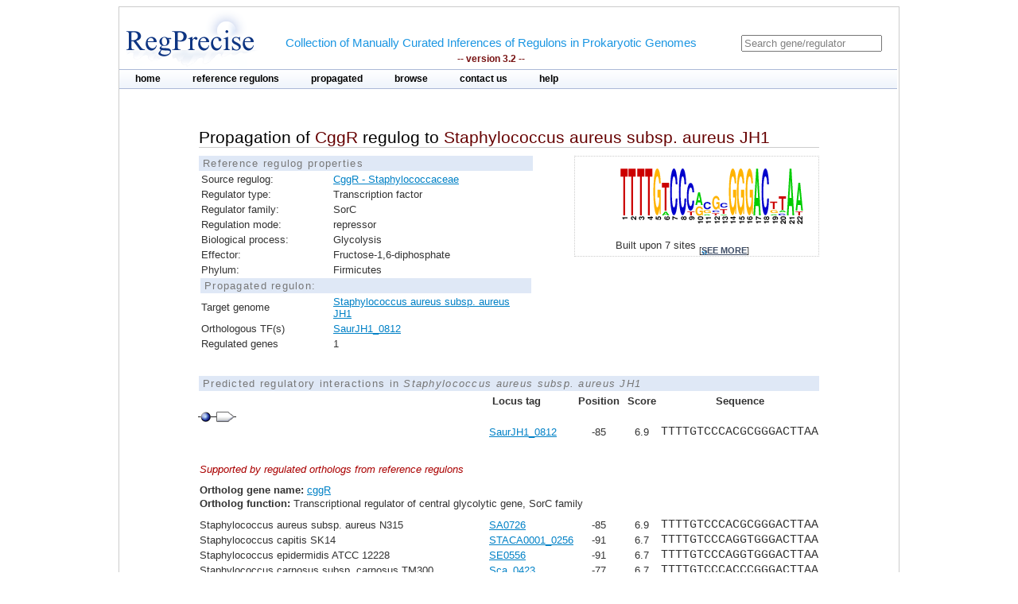

--- FILE ---
content_type: text/html;charset=ISO-8859-1
request_url: https://regprecise.lbl.gov/propagated_regulon.jsp?pg_regulon_id=12460
body_size: 2841
content:

<?xml version="1.0" encoding="ISO-8859-1" ?>

<!DOCTYPE html PUBLIC "-//W3C//DTD XHTML 1.0 Transitional//EN" "http://www.w3.org/TR/xhtml1/DTD/xhtml1-transitional.dtd">




























<html xmlns="http://www.w3.org/1999/xhtml">
<head>
<meta http-equiv="Content-Type" content="text/html; charset=ISO-8859-1" />
<title>Propagation of CggR regulog to Staphylococcus aureus subsp. aureus JH1</title>
<link rel="stylesheet" type="text/css" href="styles/base.css" />
<style type="text/css">

#content{
	margin-left: 100px;
	margin-right: 100px;
}

h1 {
	font-size: 1em;
	border-bottom: 1px solid #AAA;
}

.support_regulog{
	border-left:  solid 50px #FFF;
	/*background: #EEE;*/		
	/*padding-left: 50px;*/
}

.no_reg{
	color: red; 
}

</style>

</head>
<body>
<div id="page">
	<!-- Start header -->
<div class="wrapper">


<!-- Global site tag (gtag.js) - Google Analytics -->
<script async
	src="https://www.googletagmanager.com/gtag/js?id=UA-172052718-2"></script>
<script>
	window.dataLayer = window.dataLayer || [];
	function gtag() {
		dataLayer.push(arguments);
	}
	gtag('js', new Date());

	gtag('config', 'UA-172052718-2');
</script>
</html>

<!-- ENIGMA -->
<!-- Global site tag (gtag.js) - Google Analytics -->
<script async
	src="https://www.googletagmanager.com/gtag/js?id=UA-44930407-2"></script>
<script>
	window.dataLayer = window.dataLayer || [];
	function gtag() {
		dataLayer.push(arguments);
	}
	gtag('js', new Date());

	gtag('config', 'UA-44930407-2');
</script>


	<div class="header">	
    
	            <div class="logo"><a href="index.jsp"><img src="images/regprecise_logo.gif" alt="Regprecise Logo"/></a></div>
                
                <h1 class="slogan"> Collection of Manually Curated Inferences of Regulons in Prokaryotic Genomes
                	<div class="version">-- version 3.2 --</div> 
                </h1>
		         <div id="searchblock">
  				<form method="post" action="search.jsp" id="searchform">
    				<input type="text" onfocus="if(!this._haschanged){this.value=''};this._haschanged=true;" value="Search gene/regulator" title="Search regulator" name="name" style="color: gray;"/>
  				</form>

        		</div>
        <!-- Start main_nav -->
        	<div id="main_nav">
                <ul>
                    	<li class="notselected"><a href="index.jsp" id="home">home</a></li>
                    	<li class="notselected"><a href="collections.jsp" id="customalignment">reference regulons</a></li>
                    	<li class="notselected"><a href="propagations.jsp">propagated</a></li>
                    	<li class="notselected"><a href="browse_regulogs.jsp" id="browse">browse</a></li>    
                    	<li class="notselected"><a href="contacts.jsp" id="contact">contact us</a></li>
                    	<li class="notselected"><a href="help.jsp" id="help">help</a></li>
                </ul>
        	</div>
<!-- END main_nav -->

	</div>
</div>
<div class="clear"></div>
<!-- End header -->

	<div id="content">

		<div class="introduction">
				<h1>Propagation of <span class="titleItem">CggR</span> regulog to <span class="titleItem">Staphylococcus aureus subsp. aureus JH1</span></h1>	
		</div>


		



		
			
<div id="propblock">
						<table class="proptbl">
						<caption class="tbl_caption">Reference regulog properties</caption>
						<tbody>
							<tr>
								<td class="first">Source regulog:</td>
								<td><a href="regulog.jsp?regulog_id=663">CggR - Staphylococcaceae</a></td>
							</tr>
							<tr>
								<td class="first">Regulator type:</td>
								<td>Transcription factor</td>
							</tr>
							<tr>
								<td class="first">Regulator family:</td>
								<td>SorC</td>
							</tr>
							<tr>
								<td class="first">Regulation mode:</td>
								<td>repressor</td>
							</tr>
							<tr>
								<td class="first">Biological process:</td>
								<td>Glycolysis</td>
							</tr>
							<tr>
								<td class="first">Effector:</td>
								<td>Fructose-1,6-diphosphate</td>
							</tr>
							<tr>
								<td class="first">Phylum:</td>
								<td>Firmicutes</td>
							</tr>
							<tr>
								<td colspan="2" class="tbl_caption">Propagated regulon:</td>
							</tr>
							<tr>
									<td>Target genome</td>
									<td>
										<a href="propagated_genome.jsp?pgp_collection_id=3&genome_id=1421">Staphylococcus aureus subsp. aureus JH1</a>
									</td>
							</tr>
							<tr>
								<td>Orthologous TF(s)</td> 
								<td>
									<a href="http://www.microbesonline.org/cgi-bin/fetchLocus.cgi?locus=7001991&disp=0">SaurJH1_0812</a>
								</td>
							</tr>
							<tr>
								<td>Regulated genes</td>
								<td>1</td>
							</tr>


						</tbody>
						</table>
			</div>
				

	
		



			<div id="logoblock">
					<img src="logos/663_large.png" /> 
					<div id="logofooter">Built upon 7 sites 
						<span class="more">[<a href="sites.jsp?regulog_id=663">see more</a>]</span>
					</div>
			</div>





		<div class="clear"></div> 	
		<div class="vspace_separator"></div>	
		

		<table id="operontbl" cellspacing="0">
					<caption class="tbl_caption">Predicted regulatory interactions in <i>Staphylococcus aureus subsp. aureus JH1</i></caption>
					<thead>
						<tr>
							<th></th>
							<th style="text-align: left">Locus tag</th>
							<th>Position</th>
							<th>Score</th>
							<th>Sequence</th>
						</tr>
					</thead>
					<tbody style="padding: 0; margin: 0;">
						
						<tr>
							<td colspan="5" style="text-align: left">					
        						<div class="operon">
        							
									<div class="tooltip">
										<div class="site_img"></div>
										<span> Position: -85<br/>Score: 6.9<br/>Sequence: TTTTGTCCCACGCGGGACTTAA
										</span> 
									</div>        				        				
        							
									<div class="tooltip">
		        						<div class="gene_img"></div>
										<span> Locus tag: SaurJH1_0812
										</span> 
									</div>        						        				
        						</div>
															
							</td>
						</tr>							
 					   
						
						<tr>							
							<td></td>
							<td style="text-align: left" class="">
								<a href="http://www.microbesonline.org/cgi-bin/fetchLocus.cgi?locus=7001991&disp=0">
								SaurJH1_0812 </a>
							</td>
							<td >-85</td>
							<td >6.9</td>
							<td class="sequence ">TTTTGTCCCACGCGGGACTTAA</td>
						</tr>
 						

						<tr class="support_regulog">
							<td colspan="5" style="text-align: left;  padding-bottom: 10px; padding-top: 30px">
								<span style="font-style:italic; color: #A00;">Supported by regulated orthologs from reference regulons</span>
								
							</td>
						</tr>
						

						<tr class="support_regulog">
							<td colspan="5" style="text-align: left; ">
								<span style="font-weight:bold">Ortholog gene name:</span> <a href="ort_operons.jsp?project_id=663&ort_id=13422">cggR</a> 
							</td>
						</tr>						
						<tr class="support_regulog">
							<td colspan="5" style="text-align: left; padding-bottom: 10px;">
								<span style="font-weight:bold">Ortholog function:</span>  Transcriptional regulator of central glycolytic gene, SorC family
							</td>
						</tr>						
						
						

 					   
						<tr>
							<td style="text-align: left" >
															
									Staphylococcus aureus subsp. aureus N315
								
							</td>	
							<td style="text-align: left">
								
									<a href="http://www.microbesonline.org/cgi-bin/fetchLocus.cgi?locus=103007&disp=0">SA0726</a>
															
							</td>
							<td class="">-85</td>
							<td class="">6.9</td>
							<td class="sequence ">TTTTGTCCCACGCGGGACTTAA</td>
						</tr>
 						

						

 					   
						<tr>
							<td style="text-align: left" >
															
									Staphylococcus capitis SK14
								
							</td>	
							<td style="text-align: left">
								
									<a href="http://www.microbesonline.org/cgi-bin/fetchLocus.cgi?locus=6431198&disp=0">STACA0001_0256</a>
															
							</td>
							<td class="">-91</td>
							<td class="">6.7</td>
							<td class="sequence ">TTTTGTCCCAGGTGGGACTTAA</td>
						</tr>
 						

						

 					   
						<tr>
							<td style="text-align: left" >
															
									Staphylococcus epidermidis ATCC 12228
								
							</td>	
							<td style="text-align: left">
								
									<a href="http://www.microbesonline.org/cgi-bin/fetchLocus.cgi?locus=313348&disp=0">SE0556</a>
															
							</td>
							<td class="">-91</td>
							<td class="">6.7</td>
							<td class="sequence ">TTTTGTCCCAGGTGGGACTTAA</td>
						</tr>
 						

						

 					   
						<tr>
							<td style="text-align: left" >
															
									Staphylococcus carnosus subsp. carnosus TM300
								
							</td>	
							<td style="text-align: left">
								
									<a href="http://www.microbesonline.org/cgi-bin/fetchLocus.cgi?locus=5566588&disp=0">Sca_0423</a>
															
							</td>
							<td class="">-77</td>
							<td class="">6.7</td>
							<td class="sequence ">TTTTGTCCCACCCGGGACTTAA</td>
						</tr>
 						

						

 					   
						<tr>
							<td style="text-align: left" >
															
									Staphylococcus haemolyticus JCSC1435
								
							</td>	
							<td style="text-align: left">
								
									<a href="http://www.microbesonline.org/cgi-bin/fetchLocus.cgi?locus=919049&disp=0">SH2114</a>
															
							</td>
							<td class="">-81</td>
							<td class="">6.7</td>
							<td class="sequence ">TTTTGTCCCGCGCGGGACACAA</td>
						</tr>
 						

						

 					   
						<tr>
							<td style="text-align: left" >
															
									Staphylococcus saprophyticus subsp. saprophyticus ATCC 15305
								
							</td>	
							<td style="text-align: left">
								
									<a href="http://www.microbesonline.org/cgi-bin/fetchLocus.cgi?locus=921607&disp=0">SSP1917</a>
															
							</td>
							<td class="">-78</td>
							<td class="">5.9</td>
							<td class="sequence ">TTTTGTCCTGCTAGGGACGTAA</td>
						</tr>
 						

						

 					   
						<tr>
							<td style="text-align: left" >
															
									Macrococcus caseolyticus JCSC5402
								
							</td>	
							<td style="text-align: left">
								
									<a href="http://www.microbesonline.org/cgi-bin/fetchLocus.cgi?locus=5666057&disp=0">MCCL_0520</a>
															
							</td>
							<td class="">-47</td>
							<td class="">5.9</td>
							<td class="sequence ">TTTTGACCCGAGTGGGACGAAT</td>
						</tr>
 						

						
						<tr>
							<td colspan="5" style="padding-bottom: 20px; border-bottom: solid 1px #AAA">
							</td>
						</tr>

						
					</tbody>
		</table>
	</div>
	
            <!-- Start Footer -->
                
<div class="clear"></div>            
                <div class="footer_divider"></div>
                <div class="footer">&#169; 2009-2020 RegPrecise</div>
				<div style="height:1px;background-color:#CCCCCC;"></div>
            <!-- End Footer -->

</div>
</body>
</html>